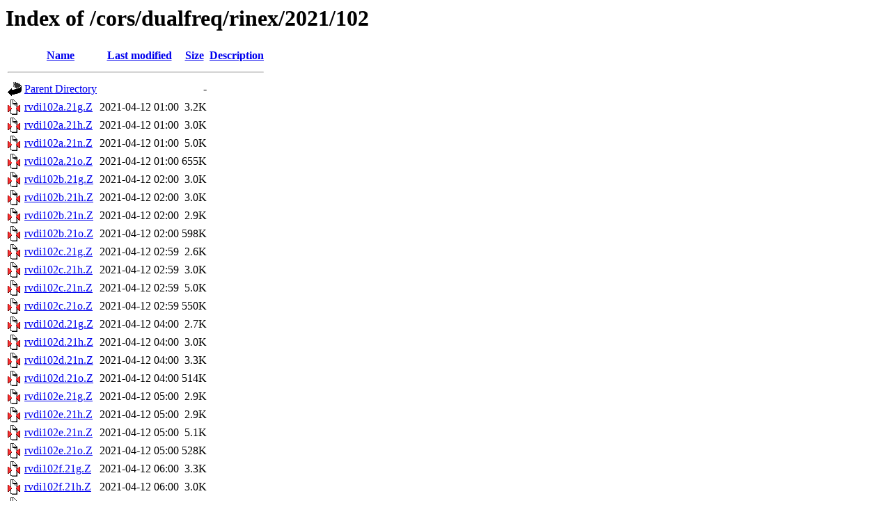

--- FILE ---
content_type: text/html;charset=UTF-8
request_url: http://rvdi.com/cors/dualfreq/rinex/2021/102/
body_size: 1503
content:
<!DOCTYPE HTML PUBLIC "-//W3C//DTD HTML 3.2 Final//EN">
<html>
 <head>
  <title>Index of /cors/dualfreq/rinex/2021/102</title>
 </head>
 <body>
<h1>Index of /cors/dualfreq/rinex/2021/102</h1>
  <table>
   <tr><th valign="top"><img src="/icons/blank.gif" alt="[ICO]"></th><th><a href="?C=N;O=D">Name</a></th><th><a href="?C=M;O=A">Last modified</a></th><th><a href="?C=S;O=A">Size</a></th><th><a href="?C=D;O=A">Description</a></th></tr>
   <tr><th colspan="5"><hr></th></tr>
<tr><td valign="top"><img src="/icons/back.gif" alt="[PARENTDIR]"></td><td><a href="/cors/dualfreq/rinex/2021/">Parent Directory</a></td><td>&nbsp;</td><td align="right">  - </td><td>&nbsp;</td></tr>
<tr><td valign="top"><img src="/icons/compressed.gif" alt="[   ]"></td><td><a href="rvdi102a.21g.Z">rvdi102a.21g.Z</a></td><td align="right">2021-04-12 01:00  </td><td align="right">3.2K</td><td>&nbsp;</td></tr>
<tr><td valign="top"><img src="/icons/compressed.gif" alt="[   ]"></td><td><a href="rvdi102a.21h.Z">rvdi102a.21h.Z</a></td><td align="right">2021-04-12 01:00  </td><td align="right">3.0K</td><td>&nbsp;</td></tr>
<tr><td valign="top"><img src="/icons/compressed.gif" alt="[   ]"></td><td><a href="rvdi102a.21n.Z">rvdi102a.21n.Z</a></td><td align="right">2021-04-12 01:00  </td><td align="right">5.0K</td><td>&nbsp;</td></tr>
<tr><td valign="top"><img src="/icons/compressed.gif" alt="[   ]"></td><td><a href="rvdi102a.21o.Z">rvdi102a.21o.Z</a></td><td align="right">2021-04-12 01:00  </td><td align="right">655K</td><td>&nbsp;</td></tr>
<tr><td valign="top"><img src="/icons/compressed.gif" alt="[   ]"></td><td><a href="rvdi102b.21g.Z">rvdi102b.21g.Z</a></td><td align="right">2021-04-12 02:00  </td><td align="right">3.0K</td><td>&nbsp;</td></tr>
<tr><td valign="top"><img src="/icons/compressed.gif" alt="[   ]"></td><td><a href="rvdi102b.21h.Z">rvdi102b.21h.Z</a></td><td align="right">2021-04-12 02:00  </td><td align="right">3.0K</td><td>&nbsp;</td></tr>
<tr><td valign="top"><img src="/icons/compressed.gif" alt="[   ]"></td><td><a href="rvdi102b.21n.Z">rvdi102b.21n.Z</a></td><td align="right">2021-04-12 02:00  </td><td align="right">2.9K</td><td>&nbsp;</td></tr>
<tr><td valign="top"><img src="/icons/compressed.gif" alt="[   ]"></td><td><a href="rvdi102b.21o.Z">rvdi102b.21o.Z</a></td><td align="right">2021-04-12 02:00  </td><td align="right">598K</td><td>&nbsp;</td></tr>
<tr><td valign="top"><img src="/icons/compressed.gif" alt="[   ]"></td><td><a href="rvdi102c.21g.Z">rvdi102c.21g.Z</a></td><td align="right">2021-04-12 02:59  </td><td align="right">2.6K</td><td>&nbsp;</td></tr>
<tr><td valign="top"><img src="/icons/compressed.gif" alt="[   ]"></td><td><a href="rvdi102c.21h.Z">rvdi102c.21h.Z</a></td><td align="right">2021-04-12 02:59  </td><td align="right">3.0K</td><td>&nbsp;</td></tr>
<tr><td valign="top"><img src="/icons/compressed.gif" alt="[   ]"></td><td><a href="rvdi102c.21n.Z">rvdi102c.21n.Z</a></td><td align="right">2021-04-12 02:59  </td><td align="right">5.0K</td><td>&nbsp;</td></tr>
<tr><td valign="top"><img src="/icons/compressed.gif" alt="[   ]"></td><td><a href="rvdi102c.21o.Z">rvdi102c.21o.Z</a></td><td align="right">2021-04-12 02:59  </td><td align="right">550K</td><td>&nbsp;</td></tr>
<tr><td valign="top"><img src="/icons/compressed.gif" alt="[   ]"></td><td><a href="rvdi102d.21g.Z">rvdi102d.21g.Z</a></td><td align="right">2021-04-12 04:00  </td><td align="right">2.7K</td><td>&nbsp;</td></tr>
<tr><td valign="top"><img src="/icons/compressed.gif" alt="[   ]"></td><td><a href="rvdi102d.21h.Z">rvdi102d.21h.Z</a></td><td align="right">2021-04-12 04:00  </td><td align="right">3.0K</td><td>&nbsp;</td></tr>
<tr><td valign="top"><img src="/icons/compressed.gif" alt="[   ]"></td><td><a href="rvdi102d.21n.Z">rvdi102d.21n.Z</a></td><td align="right">2021-04-12 04:00  </td><td align="right">3.3K</td><td>&nbsp;</td></tr>
<tr><td valign="top"><img src="/icons/compressed.gif" alt="[   ]"></td><td><a href="rvdi102d.21o.Z">rvdi102d.21o.Z</a></td><td align="right">2021-04-12 04:00  </td><td align="right">514K</td><td>&nbsp;</td></tr>
<tr><td valign="top"><img src="/icons/compressed.gif" alt="[   ]"></td><td><a href="rvdi102e.21g.Z">rvdi102e.21g.Z</a></td><td align="right">2021-04-12 05:00  </td><td align="right">2.9K</td><td>&nbsp;</td></tr>
<tr><td valign="top"><img src="/icons/compressed.gif" alt="[   ]"></td><td><a href="rvdi102e.21h.Z">rvdi102e.21h.Z</a></td><td align="right">2021-04-12 05:00  </td><td align="right">2.9K</td><td>&nbsp;</td></tr>
<tr><td valign="top"><img src="/icons/compressed.gif" alt="[   ]"></td><td><a href="rvdi102e.21n.Z">rvdi102e.21n.Z</a></td><td align="right">2021-04-12 05:00  </td><td align="right">5.1K</td><td>&nbsp;</td></tr>
<tr><td valign="top"><img src="/icons/compressed.gif" alt="[   ]"></td><td><a href="rvdi102e.21o.Z">rvdi102e.21o.Z</a></td><td align="right">2021-04-12 05:00  </td><td align="right">528K</td><td>&nbsp;</td></tr>
<tr><td valign="top"><img src="/icons/compressed.gif" alt="[   ]"></td><td><a href="rvdi102f.21g.Z">rvdi102f.21g.Z</a></td><td align="right">2021-04-12 06:00  </td><td align="right">3.3K</td><td>&nbsp;</td></tr>
<tr><td valign="top"><img src="/icons/compressed.gif" alt="[   ]"></td><td><a href="rvdi102f.21h.Z">rvdi102f.21h.Z</a></td><td align="right">2021-04-12 06:00  </td><td align="right">3.0K</td><td>&nbsp;</td></tr>
<tr><td valign="top"><img src="/icons/compressed.gif" alt="[   ]"></td><td><a href="rvdi102f.21n.Z">rvdi102f.21n.Z</a></td><td align="right">2021-04-12 06:00  </td><td align="right">3.1K</td><td>&nbsp;</td></tr>
<tr><td valign="top"><img src="/icons/compressed.gif" alt="[   ]"></td><td><a href="rvdi102f.21o.Z">rvdi102f.21o.Z</a></td><td align="right">2021-04-12 06:00  </td><td align="right">598K</td><td>&nbsp;</td></tr>
<tr><td valign="top"><img src="/icons/compressed.gif" alt="[   ]"></td><td><a href="rvdi102g.21g.Z">rvdi102g.21g.Z</a></td><td align="right">2021-04-12 07:00  </td><td align="right">3.5K</td><td>&nbsp;</td></tr>
<tr><td valign="top"><img src="/icons/compressed.gif" alt="[   ]"></td><td><a href="rvdi102g.21h.Z">rvdi102g.21h.Z</a></td><td align="right">2021-04-12 07:00  </td><td align="right">2.9K</td><td>&nbsp;</td></tr>
<tr><td valign="top"><img src="/icons/compressed.gif" alt="[   ]"></td><td><a href="rvdi102g.21n.Z">rvdi102g.21n.Z</a></td><td align="right">2021-04-12 07:00  </td><td align="right">5.1K</td><td>&nbsp;</td></tr>
<tr><td valign="top"><img src="/icons/compressed.gif" alt="[   ]"></td><td><a href="rvdi102g.21o.Z">rvdi102g.21o.Z</a></td><td align="right">2021-04-12 07:00  </td><td align="right">554K</td><td>&nbsp;</td></tr>
<tr><td valign="top"><img src="/icons/compressed.gif" alt="[   ]"></td><td><a href="rvdi102h.21g.Z">rvdi102h.21g.Z</a></td><td align="right">2021-04-12 08:00  </td><td align="right">3.5K</td><td>&nbsp;</td></tr>
<tr><td valign="top"><img src="/icons/compressed.gif" alt="[   ]"></td><td><a href="rvdi102h.21h.Z">rvdi102h.21h.Z</a></td><td align="right">2021-04-12 08:00  </td><td align="right">3.3K</td><td>&nbsp;</td></tr>
<tr><td valign="top"><img src="/icons/compressed.gif" alt="[   ]"></td><td><a href="rvdi102h.21n.Z">rvdi102h.21n.Z</a></td><td align="right">2021-04-12 08:00  </td><td align="right">3.3K</td><td>&nbsp;</td></tr>
<tr><td valign="top"><img src="/icons/compressed.gif" alt="[   ]"></td><td><a href="rvdi102h.21o.Z">rvdi102h.21o.Z</a></td><td align="right">2021-04-12 08:00  </td><td align="right">622K</td><td>&nbsp;</td></tr>
<tr><td valign="top"><img src="/icons/compressed.gif" alt="[   ]"></td><td><a href="rvdi102i.21g.Z">rvdi102i.21g.Z</a></td><td align="right">2021-04-12 09:00  </td><td align="right">3.8K</td><td>&nbsp;</td></tr>
<tr><td valign="top"><img src="/icons/compressed.gif" alt="[   ]"></td><td><a href="rvdi102i.21h.Z">rvdi102i.21h.Z</a></td><td align="right">2021-04-12 09:00  </td><td align="right">3.5K</td><td>&nbsp;</td></tr>
<tr><td valign="top"><img src="/icons/compressed.gif" alt="[   ]"></td><td><a href="rvdi102i.21n.Z">rvdi102i.21n.Z</a></td><td align="right">2021-04-12 09:00  </td><td align="right">5.8K</td><td>&nbsp;</td></tr>
<tr><td valign="top"><img src="/icons/compressed.gif" alt="[   ]"></td><td><a href="rvdi102i.21o.Z">rvdi102i.21o.Z</a></td><td align="right">2021-04-12 09:00  </td><td align="right">661K</td><td>&nbsp;</td></tr>
<tr><td valign="top"><img src="/icons/compressed.gif" alt="[   ]"></td><td><a href="rvdi102j.21g.Z">rvdi102j.21g.Z</a></td><td align="right">2021-04-12 10:00  </td><td align="right">4.2K</td><td>&nbsp;</td></tr>
<tr><td valign="top"><img src="/icons/compressed.gif" alt="[   ]"></td><td><a href="rvdi102j.21h.Z">rvdi102j.21h.Z</a></td><td align="right">2021-04-12 10:00  </td><td align="right">3.3K</td><td>&nbsp;</td></tr>
<tr><td valign="top"><img src="/icons/compressed.gif" alt="[   ]"></td><td><a href="rvdi102j.21n.Z">rvdi102j.21n.Z</a></td><td align="right">2021-04-12 10:00  </td><td align="right">3.3K</td><td>&nbsp;</td></tr>
<tr><td valign="top"><img src="/icons/compressed.gif" alt="[   ]"></td><td><a href="rvdi102j.21o.Z">rvdi102j.21o.Z</a></td><td align="right">2021-04-12 10:00  </td><td align="right">598K</td><td>&nbsp;</td></tr>
<tr><td valign="top"><img src="/icons/compressed.gif" alt="[   ]"></td><td><a href="rvdi102k.21g.Z">rvdi102k.21g.Z</a></td><td align="right">2021-04-12 11:00  </td><td align="right">2.8K</td><td>&nbsp;</td></tr>
<tr><td valign="top"><img src="/icons/compressed.gif" alt="[   ]"></td><td><a href="rvdi102k.21h.Z">rvdi102k.21h.Z</a></td><td align="right">2021-04-12 11:00  </td><td align="right">3.1K</td><td>&nbsp;</td></tr>
<tr><td valign="top"><img src="/icons/compressed.gif" alt="[   ]"></td><td><a href="rvdi102k.21n.Z">rvdi102k.21n.Z</a></td><td align="right">2021-04-12 11:00  </td><td align="right">5.5K</td><td>&nbsp;</td></tr>
<tr><td valign="top"><img src="/icons/compressed.gif" alt="[   ]"></td><td><a href="rvdi102k.21o.Z">rvdi102k.21o.Z</a></td><td align="right">2021-04-12 11:00  </td><td align="right">575K</td><td>&nbsp;</td></tr>
<tr><td valign="top"><img src="/icons/compressed.gif" alt="[   ]"></td><td><a href="rvdi102l.21g.Z">rvdi102l.21g.Z</a></td><td align="right">2021-04-12 12:00  </td><td align="right">2.5K</td><td>&nbsp;</td></tr>
<tr><td valign="top"><img src="/icons/compressed.gif" alt="[   ]"></td><td><a href="rvdi102l.21h.Z">rvdi102l.21h.Z</a></td><td align="right">2021-04-12 12:00  </td><td align="right">3.0K</td><td>&nbsp;</td></tr>
<tr><td valign="top"><img src="/icons/compressed.gif" alt="[   ]"></td><td><a href="rvdi102l.21n.Z">rvdi102l.21n.Z</a></td><td align="right">2021-04-12 12:00  </td><td align="right">3.3K</td><td>&nbsp;</td></tr>
<tr><td valign="top"><img src="/icons/compressed.gif" alt="[   ]"></td><td><a href="rvdi102l.21o.Z">rvdi102l.21o.Z</a></td><td align="right">2021-04-12 12:00  </td><td align="right">555K</td><td>&nbsp;</td></tr>
<tr><td valign="top"><img src="/icons/compressed.gif" alt="[   ]"></td><td><a href="rvdi102m.21g.Z">rvdi102m.21g.Z</a></td><td align="right">2021-04-12 13:00  </td><td align="right">2.7K</td><td>&nbsp;</td></tr>
<tr><td valign="top"><img src="/icons/compressed.gif" alt="[   ]"></td><td><a href="rvdi102m.21h.Z">rvdi102m.21h.Z</a></td><td align="right">2021-04-12 13:00  </td><td align="right">3.0K</td><td>&nbsp;</td></tr>
<tr><td valign="top"><img src="/icons/compressed.gif" alt="[   ]"></td><td><a href="rvdi102m.21n.Z">rvdi102m.21n.Z</a></td><td align="right">2021-04-12 13:00  </td><td align="right">4.6K</td><td>&nbsp;</td></tr>
<tr><td valign="top"><img src="/icons/compressed.gif" alt="[   ]"></td><td><a href="rvdi102m.21o.Z">rvdi102m.21o.Z</a></td><td align="right">2021-04-12 13:00  </td><td align="right">615K</td><td>&nbsp;</td></tr>
<tr><td valign="top"><img src="/icons/compressed.gif" alt="[   ]"></td><td><a href="rvdi102n.21g.Z">rvdi102n.21g.Z</a></td><td align="right">2021-04-12 14:00  </td><td align="right">3.2K</td><td>&nbsp;</td></tr>
<tr><td valign="top"><img src="/icons/compressed.gif" alt="[   ]"></td><td><a href="rvdi102n.21h.Z">rvdi102n.21h.Z</a></td><td align="right">2021-04-12 14:00  </td><td align="right">3.0K</td><td>&nbsp;</td></tr>
<tr><td valign="top"><img src="/icons/compressed.gif" alt="[   ]"></td><td><a href="rvdi102n.21n.Z">rvdi102n.21n.Z</a></td><td align="right">2021-04-12 14:00  </td><td align="right">3.1K</td><td>&nbsp;</td></tr>
<tr><td valign="top"><img src="/icons/compressed.gif" alt="[   ]"></td><td><a href="rvdi102n.21o.Z">rvdi102n.21o.Z</a></td><td align="right">2021-04-12 14:00  </td><td align="right">646K</td><td>&nbsp;</td></tr>
<tr><td valign="top"><img src="/icons/compressed.gif" alt="[   ]"></td><td><a href="rvdi102o.21g.Z">rvdi102o.21g.Z</a></td><td align="right">2021-04-12 15:00  </td><td align="right">3.5K</td><td>&nbsp;</td></tr>
<tr><td valign="top"><img src="/icons/compressed.gif" alt="[   ]"></td><td><a href="rvdi102o.21h.Z">rvdi102o.21h.Z</a></td><td align="right">2021-04-12 15:00  </td><td align="right">2.9K</td><td>&nbsp;</td></tr>
<tr><td valign="top"><img src="/icons/compressed.gif" alt="[   ]"></td><td><a href="rvdi102o.21n.Z">rvdi102o.21n.Z</a></td><td align="right">2021-04-12 15:00  </td><td align="right">4.6K</td><td>&nbsp;</td></tr>
<tr><td valign="top"><img src="/icons/compressed.gif" alt="[   ]"></td><td><a href="rvdi102o.21o.Z">rvdi102o.21o.Z</a></td><td align="right">2021-04-12 15:00  </td><td align="right">575K</td><td>&nbsp;</td></tr>
<tr><td valign="top"><img src="/icons/compressed.gif" alt="[   ]"></td><td><a href="rvdi102p.21g.Z">rvdi102p.21g.Z</a></td><td align="right">2021-04-12 16:00  </td><td align="right">3.6K</td><td>&nbsp;</td></tr>
<tr><td valign="top"><img src="/icons/compressed.gif" alt="[   ]"></td><td><a href="rvdi102p.21h.Z">rvdi102p.21h.Z</a></td><td align="right">2021-04-12 16:00  </td><td align="right">3.0K</td><td>&nbsp;</td></tr>
<tr><td valign="top"><img src="/icons/compressed.gif" alt="[   ]"></td><td><a href="rvdi102p.21n.Z">rvdi102p.21n.Z</a></td><td align="right">2021-04-12 16:00  </td><td align="right">2.9K</td><td>&nbsp;</td></tr>
<tr><td valign="top"><img src="/icons/compressed.gif" alt="[   ]"></td><td><a href="rvdi102p.21o.Z">rvdi102p.21o.Z</a></td><td align="right">2021-04-12 16:00  </td><td align="right">592K</td><td>&nbsp;</td></tr>
<tr><td valign="top"><img src="/icons/compressed.gif" alt="[   ]"></td><td><a href="rvdi102q.21g.Z">rvdi102q.21g.Z</a></td><td align="right">2021-04-12 17:00  </td><td align="right">3.1K</td><td>&nbsp;</td></tr>
<tr><td valign="top"><img src="/icons/compressed.gif" alt="[   ]"></td><td><a href="rvdi102q.21h.Z">rvdi102q.21h.Z</a></td><td align="right">2021-04-12 17:00  </td><td align="right">3.0K</td><td>&nbsp;</td></tr>
<tr><td valign="top"><img src="/icons/compressed.gif" alt="[   ]"></td><td><a href="rvdi102q.21n.Z">rvdi102q.21n.Z</a></td><td align="right">2021-04-12 17:00  </td><td align="right">5.0K</td><td>&nbsp;</td></tr>
<tr><td valign="top"><img src="/icons/compressed.gif" alt="[   ]"></td><td><a href="rvdi102q.21o.Z">rvdi102q.21o.Z</a></td><td align="right">2021-04-12 17:00  </td><td align="right">650K</td><td>&nbsp;</td></tr>
<tr><td valign="top"><img src="/icons/compressed.gif" alt="[   ]"></td><td><a href="rvdi102r.21g.Z">rvdi102r.21g.Z</a></td><td align="right">2021-04-12 18:00  </td><td align="right">2.9K</td><td>&nbsp;</td></tr>
<tr><td valign="top"><img src="/icons/compressed.gif" alt="[   ]"></td><td><a href="rvdi102r.21h.Z">rvdi102r.21h.Z</a></td><td align="right">2021-04-12 18:00  </td><td align="right">3.0K</td><td>&nbsp;</td></tr>
<tr><td valign="top"><img src="/icons/compressed.gif" alt="[   ]"></td><td><a href="rvdi102r.21n.Z">rvdi102r.21n.Z</a></td><td align="right">2021-04-12 18:00  </td><td align="right">3.3K</td><td>&nbsp;</td></tr>
<tr><td valign="top"><img src="/icons/compressed.gif" alt="[   ]"></td><td><a href="rvdi102r.21o.Z">rvdi102r.21o.Z</a></td><td align="right">2021-04-12 18:00  </td><td align="right">585K</td><td>&nbsp;</td></tr>
<tr><td valign="top"><img src="/icons/compressed.gif" alt="[   ]"></td><td><a href="rvdi102s.21g.Z">rvdi102s.21g.Z</a></td><td align="right">2021-04-12 19:00  </td><td align="right">2.5K</td><td>&nbsp;</td></tr>
<tr><td valign="top"><img src="/icons/compressed.gif" alt="[   ]"></td><td><a href="rvdi102s.21h.Z">rvdi102s.21h.Z</a></td><td align="right">2021-04-12 19:00  </td><td align="right">2.9K</td><td>&nbsp;</td></tr>
<tr><td valign="top"><img src="/icons/compressed.gif" alt="[   ]"></td><td><a href="rvdi102s.21n.Z">rvdi102s.21n.Z</a></td><td align="right">2021-04-12 19:00  </td><td align="right">5.3K</td><td>&nbsp;</td></tr>
<tr><td valign="top"><img src="/icons/compressed.gif" alt="[   ]"></td><td><a href="rvdi102s.21o.Z">rvdi102s.21o.Z</a></td><td align="right">2021-04-12 19:00  </td><td align="right">627K</td><td>&nbsp;</td></tr>
<tr><td valign="top"><img src="/icons/compressed.gif" alt="[   ]"></td><td><a href="rvdi102t.21g.Z">rvdi102t.21g.Z</a></td><td align="right">2021-04-12 20:00  </td><td align="right">2.6K</td><td>&nbsp;</td></tr>
<tr><td valign="top"><img src="/icons/compressed.gif" alt="[   ]"></td><td><a href="rvdi102t.21h.Z">rvdi102t.21h.Z</a></td><td align="right">2021-04-12 20:00  </td><td align="right">3.0K</td><td>&nbsp;</td></tr>
<tr><td valign="top"><img src="/icons/compressed.gif" alt="[   ]"></td><td><a href="rvdi102t.21n.Z">rvdi102t.21n.Z</a></td><td align="right">2021-04-12 20:00  </td><td align="right">3.3K</td><td>&nbsp;</td></tr>
<tr><td valign="top"><img src="/icons/compressed.gif" alt="[   ]"></td><td><a href="rvdi102t.21o.Z">rvdi102t.21o.Z</a></td><td align="right">2021-04-12 20:00  </td><td align="right">617K</td><td>&nbsp;</td></tr>
<tr><td valign="top"><img src="/icons/compressed.gif" alt="[   ]"></td><td><a href="rvdi102u.21g.Z">rvdi102u.21g.Z</a></td><td align="right">2021-04-12 21:00  </td><td align="right">3.0K</td><td>&nbsp;</td></tr>
<tr><td valign="top"><img src="/icons/compressed.gif" alt="[   ]"></td><td><a href="rvdi102u.21h.Z">rvdi102u.21h.Z</a></td><td align="right">2021-04-12 21:00  </td><td align="right">3.0K</td><td>&nbsp;</td></tr>
<tr><td valign="top"><img src="/icons/compressed.gif" alt="[   ]"></td><td><a href="rvdi102u.21n.Z">rvdi102u.21n.Z</a></td><td align="right">2021-04-12 21:00  </td><td align="right">5.3K</td><td>&nbsp;</td></tr>
<tr><td valign="top"><img src="/icons/compressed.gif" alt="[   ]"></td><td><a href="rvdi102u.21o.Z">rvdi102u.21o.Z</a></td><td align="right">2021-04-12 21:00  </td><td align="right">668K</td><td>&nbsp;</td></tr>
<tr><td valign="top"><img src="/icons/compressed.gif" alt="[   ]"></td><td><a href="rvdi102v.21g.Z">rvdi102v.21g.Z</a></td><td align="right">2021-04-12 22:00  </td><td align="right">3.3K</td><td>&nbsp;</td></tr>
<tr><td valign="top"><img src="/icons/compressed.gif" alt="[   ]"></td><td><a href="rvdi102v.21h.Z">rvdi102v.21h.Z</a></td><td align="right">2021-04-12 22:00  </td><td align="right">3.0K</td><td>&nbsp;</td></tr>
<tr><td valign="top"><img src="/icons/compressed.gif" alt="[   ]"></td><td><a href="rvdi102v.21n.Z">rvdi102v.21n.Z</a></td><td align="right">2021-04-12 22:00  </td><td align="right">3.7K</td><td>&nbsp;</td></tr>
<tr><td valign="top"><img src="/icons/compressed.gif" alt="[   ]"></td><td><a href="rvdi102v.21o.Z">rvdi102v.21o.Z</a></td><td align="right">2021-04-12 22:00  </td><td align="right">667K</td><td>&nbsp;</td></tr>
<tr><td valign="top"><img src="/icons/compressed.gif" alt="[   ]"></td><td><a href="rvdi102w.21g.Z">rvdi102w.21g.Z</a></td><td align="right">2021-04-12 23:00  </td><td align="right">3.4K</td><td>&nbsp;</td></tr>
<tr><td valign="top"><img src="/icons/compressed.gif" alt="[   ]"></td><td><a href="rvdi102w.21h.Z">rvdi102w.21h.Z</a></td><td align="right">2021-04-12 23:00  </td><td align="right">3.0K</td><td>&nbsp;</td></tr>
<tr><td valign="top"><img src="/icons/compressed.gif" alt="[   ]"></td><td><a href="rvdi102w.21n.Z">rvdi102w.21n.Z</a></td><td align="right">2021-04-12 23:00  </td><td align="right">5.5K</td><td>&nbsp;</td></tr>
<tr><td valign="top"><img src="/icons/compressed.gif" alt="[   ]"></td><td><a href="rvdi102w.21o.Z">rvdi102w.21o.Z</a></td><td align="right">2021-04-12 23:00  </td><td align="right">631K</td><td>&nbsp;</td></tr>
<tr><td valign="top"><img src="/icons/compressed.gif" alt="[   ]"></td><td><a href="rvdi102x.21g.Z">rvdi102x.21g.Z</a></td><td align="right">2021-04-13 00:00  </td><td align="right">3.5K</td><td>&nbsp;</td></tr>
<tr><td valign="top"><img src="/icons/compressed.gif" alt="[   ]"></td><td><a href="rvdi102x.21h.Z">rvdi102x.21h.Z</a></td><td align="right">2021-04-13 00:00  </td><td align="right">3.1K</td><td>&nbsp;</td></tr>
<tr><td valign="top"><img src="/icons/compressed.gif" alt="[   ]"></td><td><a href="rvdi102x.21n.Z">rvdi102x.21n.Z</a></td><td align="right">2021-04-13 00:00  </td><td align="right">3.3K</td><td>&nbsp;</td></tr>
<tr><td valign="top"><img src="/icons/compressed.gif" alt="[   ]"></td><td><a href="rvdi102x.21o.Z">rvdi102x.21o.Z</a></td><td align="right">2021-04-13 00:00  </td><td align="right">633K</td><td>&nbsp;</td></tr>
   <tr><th colspan="5"><hr></th></tr>
</table>
<address>Apache/2.4.7 (Ubuntu) Server at rvdi.com Port 80</address>
</body></html>
